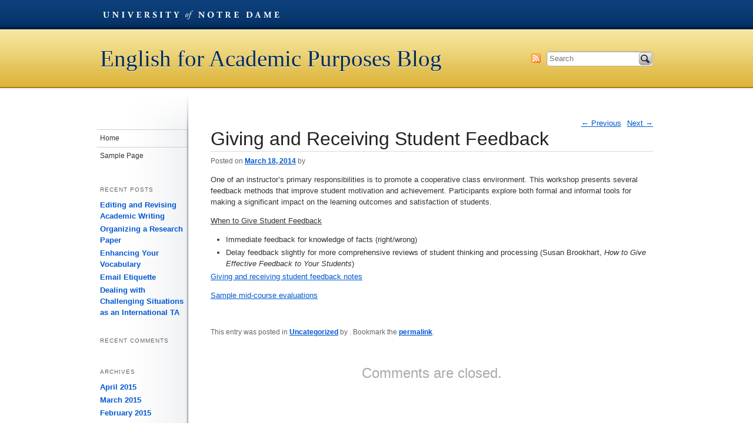

--- FILE ---
content_type: text/html; charset=UTF-8
request_url: https://sites.nd.edu/eapcslc/2014/03/18/giving-and-receiving-student-feedback/
body_size: 32997
content:
<!DOCTYPE html>
<!--[if IE 6]><html id="ie6" lang="en-US"><![endif]-->
<!--[if IE 7]><html id="ie7" lang="en-US"><![endif]-->
<!--[if IE 8]><html id="ie8" lang="en-US"><![endif]-->
<!--[if !(IE 6) | !(IE 7) | !(IE 8)  ]><!--><html lang="en-US"><!--<![endif]-->
<head>
<meta charset="UTF-8" />
<meta name="generator" content="Conductor CMS">
<meta name="author" content="ENR // University Relations // University of Notre Dame">
<meta name="viewport" content="width=device-width, initial-scale=1.0, minimum-scale=1.0">
<title>Giving and Receiving Student Feedback // English for Academic Purposes Blog // Blog Network // University of Notre Dame</title>
<link rel="profile" href="http://gmpg.org/xfn/11" />
<!--[if lt IE 9]><script src="//html5shim.googlecode.com/svn/trunk/html5.js"></script><![endif]-->
<link href="/wp-content/themes/global/css/global.css" media="screen" rel="stylesheet" type="text/css" />
<link href="https://sites.nd.edu/eapcslc/wp-content/themes/university-template/style.css" media="all" rel="stylesheet" type="text/css">
<link href="https://sites.nd.edu/eapcslc/wp-content/themes/university-template/css/ndt-mobile.css" media="handheld" rel="stylesheet" type="text/css">
<link rel="pingback" href="https://sites.nd.edu/eapcslc/xmlrpc.php" />
<meta name='robots' content='max-image-preview:large' />
<link rel="alternate" type="application/rss+xml" title="English for Academic Purposes Blog &raquo; Feed" href="https://sites.nd.edu/eapcslc/feed/" />
<link rel="alternate" type="application/rss+xml" title="English for Academic Purposes Blog &raquo; Comments Feed" href="https://sites.nd.edu/eapcslc/comments/feed/" />
<link rel="alternate" title="oEmbed (JSON)" type="application/json+oembed" href="https://sites.nd.edu/eapcslc/wp-json/oembed/1.0/embed?url=https%3A%2F%2Fsites.nd.edu%2Feapcslc%2F2014%2F03%2F18%2Fgiving-and-receiving-student-feedback%2F" />
<link rel="alternate" title="oEmbed (XML)" type="text/xml+oembed" href="https://sites.nd.edu/eapcslc/wp-json/oembed/1.0/embed?url=https%3A%2F%2Fsites.nd.edu%2Feapcslc%2F2014%2F03%2F18%2Fgiving-and-receiving-student-feedback%2F&#038;format=xml" />
<style id='wp-img-auto-sizes-contain-inline-css' type='text/css'>
img:is([sizes=auto i],[sizes^="auto," i]){contain-intrinsic-size:3000px 1500px}
/*# sourceURL=wp-img-auto-sizes-contain-inline-css */
</style>
<style id='wp-emoji-styles-inline-css' type='text/css'>

	img.wp-smiley, img.emoji {
		display: inline !important;
		border: none !important;
		box-shadow: none !important;
		height: 1em !important;
		width: 1em !important;
		margin: 0 0.07em !important;
		vertical-align: -0.1em !important;
		background: none !important;
		padding: 0 !important;
	}
/*# sourceURL=wp-emoji-styles-inline-css */
</style>
<style id='wp-block-library-inline-css' type='text/css'>
:root{--wp-block-synced-color:#7a00df;--wp-block-synced-color--rgb:122,0,223;--wp-bound-block-color:var(--wp-block-synced-color);--wp-editor-canvas-background:#ddd;--wp-admin-theme-color:#007cba;--wp-admin-theme-color--rgb:0,124,186;--wp-admin-theme-color-darker-10:#006ba1;--wp-admin-theme-color-darker-10--rgb:0,107,160.5;--wp-admin-theme-color-darker-20:#005a87;--wp-admin-theme-color-darker-20--rgb:0,90,135;--wp-admin-border-width-focus:2px}@media (min-resolution:192dpi){:root{--wp-admin-border-width-focus:1.5px}}.wp-element-button{cursor:pointer}:root .has-very-light-gray-background-color{background-color:#eee}:root .has-very-dark-gray-background-color{background-color:#313131}:root .has-very-light-gray-color{color:#eee}:root .has-very-dark-gray-color{color:#313131}:root .has-vivid-green-cyan-to-vivid-cyan-blue-gradient-background{background:linear-gradient(135deg,#00d084,#0693e3)}:root .has-purple-crush-gradient-background{background:linear-gradient(135deg,#34e2e4,#4721fb 50%,#ab1dfe)}:root .has-hazy-dawn-gradient-background{background:linear-gradient(135deg,#faaca8,#dad0ec)}:root .has-subdued-olive-gradient-background{background:linear-gradient(135deg,#fafae1,#67a671)}:root .has-atomic-cream-gradient-background{background:linear-gradient(135deg,#fdd79a,#004a59)}:root .has-nightshade-gradient-background{background:linear-gradient(135deg,#330968,#31cdcf)}:root .has-midnight-gradient-background{background:linear-gradient(135deg,#020381,#2874fc)}:root{--wp--preset--font-size--normal:16px;--wp--preset--font-size--huge:42px}.has-regular-font-size{font-size:1em}.has-larger-font-size{font-size:2.625em}.has-normal-font-size{font-size:var(--wp--preset--font-size--normal)}.has-huge-font-size{font-size:var(--wp--preset--font-size--huge)}.has-text-align-center{text-align:center}.has-text-align-left{text-align:left}.has-text-align-right{text-align:right}.has-fit-text{white-space:nowrap!important}#end-resizable-editor-section{display:none}.aligncenter{clear:both}.items-justified-left{justify-content:flex-start}.items-justified-center{justify-content:center}.items-justified-right{justify-content:flex-end}.items-justified-space-between{justify-content:space-between}.screen-reader-text{border:0;clip-path:inset(50%);height:1px;margin:-1px;overflow:hidden;padding:0;position:absolute;width:1px;word-wrap:normal!important}.screen-reader-text:focus{background-color:#ddd;clip-path:none;color:#444;display:block;font-size:1em;height:auto;left:5px;line-height:normal;padding:15px 23px 14px;text-decoration:none;top:5px;width:auto;z-index:100000}html :where(.has-border-color){border-style:solid}html :where([style*=border-top-color]){border-top-style:solid}html :where([style*=border-right-color]){border-right-style:solid}html :where([style*=border-bottom-color]){border-bottom-style:solid}html :where([style*=border-left-color]){border-left-style:solid}html :where([style*=border-width]){border-style:solid}html :where([style*=border-top-width]){border-top-style:solid}html :where([style*=border-right-width]){border-right-style:solid}html :where([style*=border-bottom-width]){border-bottom-style:solid}html :where([style*=border-left-width]){border-left-style:solid}html :where(img[class*=wp-image-]){height:auto;max-width:100%}:where(figure){margin:0 0 1em}html :where(.is-position-sticky){--wp-admin--admin-bar--position-offset:var(--wp-admin--admin-bar--height,0px)}@media screen and (max-width:600px){html :where(.is-position-sticky){--wp-admin--admin-bar--position-offset:0px}}

/*# sourceURL=wp-block-library-inline-css */
</style><style id='global-styles-inline-css' type='text/css'>
:root{--wp--preset--aspect-ratio--square: 1;--wp--preset--aspect-ratio--4-3: 4/3;--wp--preset--aspect-ratio--3-4: 3/4;--wp--preset--aspect-ratio--3-2: 3/2;--wp--preset--aspect-ratio--2-3: 2/3;--wp--preset--aspect-ratio--16-9: 16/9;--wp--preset--aspect-ratio--9-16: 9/16;--wp--preset--color--black: #000000;--wp--preset--color--cyan-bluish-gray: #abb8c3;--wp--preset--color--white: #ffffff;--wp--preset--color--pale-pink: #f78da7;--wp--preset--color--vivid-red: #cf2e2e;--wp--preset--color--luminous-vivid-orange: #ff6900;--wp--preset--color--luminous-vivid-amber: #fcb900;--wp--preset--color--light-green-cyan: #7bdcb5;--wp--preset--color--vivid-green-cyan: #00d084;--wp--preset--color--pale-cyan-blue: #8ed1fc;--wp--preset--color--vivid-cyan-blue: #0693e3;--wp--preset--color--vivid-purple: #9b51e0;--wp--preset--gradient--vivid-cyan-blue-to-vivid-purple: linear-gradient(135deg,rgb(6,147,227) 0%,rgb(155,81,224) 100%);--wp--preset--gradient--light-green-cyan-to-vivid-green-cyan: linear-gradient(135deg,rgb(122,220,180) 0%,rgb(0,208,130) 100%);--wp--preset--gradient--luminous-vivid-amber-to-luminous-vivid-orange: linear-gradient(135deg,rgb(252,185,0) 0%,rgb(255,105,0) 100%);--wp--preset--gradient--luminous-vivid-orange-to-vivid-red: linear-gradient(135deg,rgb(255,105,0) 0%,rgb(207,46,46) 100%);--wp--preset--gradient--very-light-gray-to-cyan-bluish-gray: linear-gradient(135deg,rgb(238,238,238) 0%,rgb(169,184,195) 100%);--wp--preset--gradient--cool-to-warm-spectrum: linear-gradient(135deg,rgb(74,234,220) 0%,rgb(151,120,209) 20%,rgb(207,42,186) 40%,rgb(238,44,130) 60%,rgb(251,105,98) 80%,rgb(254,248,76) 100%);--wp--preset--gradient--blush-light-purple: linear-gradient(135deg,rgb(255,206,236) 0%,rgb(152,150,240) 100%);--wp--preset--gradient--blush-bordeaux: linear-gradient(135deg,rgb(254,205,165) 0%,rgb(254,45,45) 50%,rgb(107,0,62) 100%);--wp--preset--gradient--luminous-dusk: linear-gradient(135deg,rgb(255,203,112) 0%,rgb(199,81,192) 50%,rgb(65,88,208) 100%);--wp--preset--gradient--pale-ocean: linear-gradient(135deg,rgb(255,245,203) 0%,rgb(182,227,212) 50%,rgb(51,167,181) 100%);--wp--preset--gradient--electric-grass: linear-gradient(135deg,rgb(202,248,128) 0%,rgb(113,206,126) 100%);--wp--preset--gradient--midnight: linear-gradient(135deg,rgb(2,3,129) 0%,rgb(40,116,252) 100%);--wp--preset--font-size--small: 13px;--wp--preset--font-size--medium: 20px;--wp--preset--font-size--large: 36px;--wp--preset--font-size--x-large: 42px;--wp--preset--spacing--20: 0.44rem;--wp--preset--spacing--30: 0.67rem;--wp--preset--spacing--40: 1rem;--wp--preset--spacing--50: 1.5rem;--wp--preset--spacing--60: 2.25rem;--wp--preset--spacing--70: 3.38rem;--wp--preset--spacing--80: 5.06rem;--wp--preset--shadow--natural: 6px 6px 9px rgba(0, 0, 0, 0.2);--wp--preset--shadow--deep: 12px 12px 50px rgba(0, 0, 0, 0.4);--wp--preset--shadow--sharp: 6px 6px 0px rgba(0, 0, 0, 0.2);--wp--preset--shadow--outlined: 6px 6px 0px -3px rgb(255, 255, 255), 6px 6px rgb(0, 0, 0);--wp--preset--shadow--crisp: 6px 6px 0px rgb(0, 0, 0);}:where(.is-layout-flex){gap: 0.5em;}:where(.is-layout-grid){gap: 0.5em;}body .is-layout-flex{display: flex;}.is-layout-flex{flex-wrap: wrap;align-items: center;}.is-layout-flex > :is(*, div){margin: 0;}body .is-layout-grid{display: grid;}.is-layout-grid > :is(*, div){margin: 0;}:where(.wp-block-columns.is-layout-flex){gap: 2em;}:where(.wp-block-columns.is-layout-grid){gap: 2em;}:where(.wp-block-post-template.is-layout-flex){gap: 1.25em;}:where(.wp-block-post-template.is-layout-grid){gap: 1.25em;}.has-black-color{color: var(--wp--preset--color--black) !important;}.has-cyan-bluish-gray-color{color: var(--wp--preset--color--cyan-bluish-gray) !important;}.has-white-color{color: var(--wp--preset--color--white) !important;}.has-pale-pink-color{color: var(--wp--preset--color--pale-pink) !important;}.has-vivid-red-color{color: var(--wp--preset--color--vivid-red) !important;}.has-luminous-vivid-orange-color{color: var(--wp--preset--color--luminous-vivid-orange) !important;}.has-luminous-vivid-amber-color{color: var(--wp--preset--color--luminous-vivid-amber) !important;}.has-light-green-cyan-color{color: var(--wp--preset--color--light-green-cyan) !important;}.has-vivid-green-cyan-color{color: var(--wp--preset--color--vivid-green-cyan) !important;}.has-pale-cyan-blue-color{color: var(--wp--preset--color--pale-cyan-blue) !important;}.has-vivid-cyan-blue-color{color: var(--wp--preset--color--vivid-cyan-blue) !important;}.has-vivid-purple-color{color: var(--wp--preset--color--vivid-purple) !important;}.has-black-background-color{background-color: var(--wp--preset--color--black) !important;}.has-cyan-bluish-gray-background-color{background-color: var(--wp--preset--color--cyan-bluish-gray) !important;}.has-white-background-color{background-color: var(--wp--preset--color--white) !important;}.has-pale-pink-background-color{background-color: var(--wp--preset--color--pale-pink) !important;}.has-vivid-red-background-color{background-color: var(--wp--preset--color--vivid-red) !important;}.has-luminous-vivid-orange-background-color{background-color: var(--wp--preset--color--luminous-vivid-orange) !important;}.has-luminous-vivid-amber-background-color{background-color: var(--wp--preset--color--luminous-vivid-amber) !important;}.has-light-green-cyan-background-color{background-color: var(--wp--preset--color--light-green-cyan) !important;}.has-vivid-green-cyan-background-color{background-color: var(--wp--preset--color--vivid-green-cyan) !important;}.has-pale-cyan-blue-background-color{background-color: var(--wp--preset--color--pale-cyan-blue) !important;}.has-vivid-cyan-blue-background-color{background-color: var(--wp--preset--color--vivid-cyan-blue) !important;}.has-vivid-purple-background-color{background-color: var(--wp--preset--color--vivid-purple) !important;}.has-black-border-color{border-color: var(--wp--preset--color--black) !important;}.has-cyan-bluish-gray-border-color{border-color: var(--wp--preset--color--cyan-bluish-gray) !important;}.has-white-border-color{border-color: var(--wp--preset--color--white) !important;}.has-pale-pink-border-color{border-color: var(--wp--preset--color--pale-pink) !important;}.has-vivid-red-border-color{border-color: var(--wp--preset--color--vivid-red) !important;}.has-luminous-vivid-orange-border-color{border-color: var(--wp--preset--color--luminous-vivid-orange) !important;}.has-luminous-vivid-amber-border-color{border-color: var(--wp--preset--color--luminous-vivid-amber) !important;}.has-light-green-cyan-border-color{border-color: var(--wp--preset--color--light-green-cyan) !important;}.has-vivid-green-cyan-border-color{border-color: var(--wp--preset--color--vivid-green-cyan) !important;}.has-pale-cyan-blue-border-color{border-color: var(--wp--preset--color--pale-cyan-blue) !important;}.has-vivid-cyan-blue-border-color{border-color: var(--wp--preset--color--vivid-cyan-blue) !important;}.has-vivid-purple-border-color{border-color: var(--wp--preset--color--vivid-purple) !important;}.has-vivid-cyan-blue-to-vivid-purple-gradient-background{background: var(--wp--preset--gradient--vivid-cyan-blue-to-vivid-purple) !important;}.has-light-green-cyan-to-vivid-green-cyan-gradient-background{background: var(--wp--preset--gradient--light-green-cyan-to-vivid-green-cyan) !important;}.has-luminous-vivid-amber-to-luminous-vivid-orange-gradient-background{background: var(--wp--preset--gradient--luminous-vivid-amber-to-luminous-vivid-orange) !important;}.has-luminous-vivid-orange-to-vivid-red-gradient-background{background: var(--wp--preset--gradient--luminous-vivid-orange-to-vivid-red) !important;}.has-very-light-gray-to-cyan-bluish-gray-gradient-background{background: var(--wp--preset--gradient--very-light-gray-to-cyan-bluish-gray) !important;}.has-cool-to-warm-spectrum-gradient-background{background: var(--wp--preset--gradient--cool-to-warm-spectrum) !important;}.has-blush-light-purple-gradient-background{background: var(--wp--preset--gradient--blush-light-purple) !important;}.has-blush-bordeaux-gradient-background{background: var(--wp--preset--gradient--blush-bordeaux) !important;}.has-luminous-dusk-gradient-background{background: var(--wp--preset--gradient--luminous-dusk) !important;}.has-pale-ocean-gradient-background{background: var(--wp--preset--gradient--pale-ocean) !important;}.has-electric-grass-gradient-background{background: var(--wp--preset--gradient--electric-grass) !important;}.has-midnight-gradient-background{background: var(--wp--preset--gradient--midnight) !important;}.has-small-font-size{font-size: var(--wp--preset--font-size--small) !important;}.has-medium-font-size{font-size: var(--wp--preset--font-size--medium) !important;}.has-large-font-size{font-size: var(--wp--preset--font-size--large) !important;}.has-x-large-font-size{font-size: var(--wp--preset--font-size--x-large) !important;}
/*# sourceURL=global-styles-inline-css */
</style>

<style id='classic-theme-styles-inline-css' type='text/css'>
/*! This file is auto-generated */
.wp-block-button__link{color:#fff;background-color:#32373c;border-radius:9999px;box-shadow:none;text-decoration:none;padding:calc(.667em + 2px) calc(1.333em + 2px);font-size:1.125em}.wp-block-file__button{background:#32373c;color:#fff;text-decoration:none}
/*# sourceURL=/wp-includes/css/classic-themes.min.css */
</style>
<link rel='stylesheet' id='ndbrandbar-css' href='https://sites.nd.edu/eapcslc/wp-content/plugins/ndbrandbar/css/ndbrandbar.css?ver=cc1df7c102762a23e190452a4b8fd152' type='text/css' media='all' />
<script type="text/javascript" src="https://sites.nd.edu/eapcslc/wp-content/plugins/ndbrandbar/js/ndbrandbar.js?ver=cc1df7c102762a23e190452a4b8fd152" id="ndbrandbar-js"></script>
<link rel="https://api.w.org/" href="https://sites.nd.edu/eapcslc/wp-json/" /><link rel="alternate" title="JSON" type="application/json" href="https://sites.nd.edu/eapcslc/wp-json/wp/v2/posts/172" /><link rel="EditURI" type="application/rsd+xml" title="RSD" href="https://sites.nd.edu/eapcslc/xmlrpc.php?rsd" />

<link rel="canonical" href="https://sites.nd.edu/eapcslc/2014/03/18/giving-and-receiving-student-feedback/" />
<link rel='shortlink' href='https://sites.nd.edu/eapcslc/?p=172' />
<script type="text/javascript">
(function(url){
	if(/(?:Chrome\/26\.0\.1410\.63 Safari\/537\.31|WordfenceTestMonBot)/.test(navigator.userAgent)){ return; }
	var addEvent = function(evt, handler) {
		if (window.addEventListener) {
			document.addEventListener(evt, handler, false);
		} else if (window.attachEvent) {
			document.attachEvent('on' + evt, handler);
		}
	};
	var removeEvent = function(evt, handler) {
		if (window.removeEventListener) {
			document.removeEventListener(evt, handler, false);
		} else if (window.detachEvent) {
			document.detachEvent('on' + evt, handler);
		}
	};
	var evts = 'contextmenu dblclick drag dragend dragenter dragleave dragover dragstart drop keydown keypress keyup mousedown mousemove mouseout mouseover mouseup mousewheel scroll'.split(' ');
	var logHuman = function() {
		if (window.wfLogHumanRan) { return; }
		window.wfLogHumanRan = true;
		var wfscr = document.createElement('script');
		wfscr.type = 'text/javascript';
		wfscr.async = true;
		wfscr.src = url + '&r=' + Math.random();
		(document.getElementsByTagName('head')[0]||document.getElementsByTagName('body')[0]).appendChild(wfscr);
		for (var i = 0; i < evts.length; i++) {
			removeEvent(evts[i], logHuman);
		}
	};
	for (var i = 0; i < evts.length; i++) {
		addEvent(evts[i], logHuman);
	}
})('//sites.nd.edu/eapcslc/?wordfence_lh=1&hid=32E1C25985858330F1BDC98A5CA685E4');
</script><style type="text/css">.recentcomments a{display:inline !important;padding:0 !important;margin:0 !important;}</style></head>

<body class="wp-singular post-template-default single single-post postid-172 single-format-standard wp-theme-university-template singular two-column right-sidebar" style="margin-top:0 !important;">
<nav id="skip-links">
  <ul>
    <li><a href="#alpha" accesskey="S" title="Shorcut key to skip content = S">Skip To Content</a></li>
    <li><a href="#nav">Skip To Navigation</a></li>
  </ul>
</nav>
<div id="wrapper">
<header id="header" role="banner">
  <div id="nd-blogs-bar" class="nd-blogs-bar">
  <ul>
    <li class="dept-nd"><a href="http://nd.edu" id="blogsbar-nd">University of Notre Dame</a></li>
    <!--<li class="dept-blogs"><a href="http://blogs.nd.edu/" id="blogsbar-network">Blog Network</a></li>-->
  </ul>
</div>    <hgroup>
              <h1 id="site-title"><a href="https://sites.nd.edu/eapcslc/" title="English for Academic Purposes Blog" rel="home">English for Academic Purposes Blog</a></h1>
          </hgroup>
    <ul id="header-util">
      <li class="hu-search">
                  <form class="searchform" method="get" action="http://search.nd.edu/search">
  <label for="s" class="assistive-text">Search</label>
  <input type="hidden" name="entqr" value="3">
  <input type="hidden" value="default_frontend" name="client">
  <input type="hidden" value="xml_no_dtd" name="output">
  <input type="hidden" value="default_frontend" name="proxystylesheet">
  <input type="hidden" value="default_collection" name="site">
  <input type="hidden" value="https://sites.nd.edu/eapcslc" name="as_sitesearch">
  <input type="search" class="field q" name="q" placeholder="Search">
  <button type="submit" class="submit searchsubmit" name="submit">Search</button>
</form>              </li>
      <li class="hu-feed"><a id="subscribe-search" title="English for Academic Purposes Blog RSS Feed" href="https://sites.nd.edu/eapcslc/feed/">Subscribe</a></li>
    </ul>
</header>

<div id="content" class="clearfix">
  <div id="alpha" role="main" class="clearfix">
    <div id="primary">

      
        <nav id="nav-single">
          <h3 class="assistive-text">Post navigation</h3>
          <span class="nav-previous"><a href="https://sites.nd.edu/eapcslc/2014/03/18/enhancing-your-vocabulary/" rel="prev"><span class="meta-nav">&larr;</span> Previous</a></span>
          <span class="nav-next"><a href="https://sites.nd.edu/eapcslc/2014/04/01/email-etiquette-2/" rel="next">Next <span class="meta-nav">&rarr;</span></a></span>
        </nav><!-- #nav-single -->

        
<article id="post-172" class="post-172 post type-post status-publish format-standard hentry category-uncategorized">
	<header class="entry-header">
		<h1 class="entry-title">Giving and Receiving Student Feedback</h1>

				<div class="entry-meta">
			<span class="sep">Posted on </span><a href="https://sites.nd.edu/eapcslc/2014/03/18/giving-and-receiving-student-feedback/" title="5:41 pm" rel="bookmark"><time class="entry-date" datetime="2014-03-18T17:41:55+00:00" pubdate>March 18, 2014</time></a><span class="by-author"> <span class="sep"> by </span> <span class="author vcard"><a class="url fn n" href="https://sites.nd.edu/eapcslc/author/" title="View all posts by " rel="author"></a></span></span>		</div><!-- .entry-meta -->
			</header><!-- .entry-header -->

	<div class="entry-content">
		<p>One of an instructor’s primary responsibilities is to promote a cooperative class environment. This workshop presents several feedback methods that improve student motivation and achievement. Participants explore both formal and informal tools for making a significant impact on the learning outcomes and satisfaction of students.</p>
<p><span style="text-decoration: underline">When to Give Student Feedback</span></p>
<ul>
<li>Immediate feedback for knowledge of facts (right/wrong)</li>
<li>Delay feedback slightly for more comprehensive reviews of student thinking and processing (Susan Brookhart, <i>How to Give Effective Feedback to Your Students</i>)</li>
</ul>
<p><a href="http://sites.nd.edu/eapcslc/files/2014/03/giving-and-receiving-student-feedback-notes.pdf">Giving and receiving student feedback notes</a></p>
<p><a href="http://www.princeton.edu/mcgraw/library/for-faculty/midcourseevals/index.xml">Sample mid-course evaluations</a></p>
<p>&nbsp;</p>
			</div><!-- .entry-content -->

	<footer class="entry-meta">
		This entry was posted in <a href="https://sites.nd.edu/eapcslc/category/uncategorized/" rel="category tag">Uncategorized</a> by <a href="https://sites.nd.edu/eapcslc/author/"></a>. Bookmark the <a href="https://sites.nd.edu/eapcslc/2014/03/18/giving-and-receiving-student-feedback/" title="Permalink to Giving and Receiving Student Feedback" rel="bookmark">permalink</a>.		
			</footer><!-- .entry-meta -->
</article><!-- #post-172 -->

        	<div id="comments">
	
	
			<p class="nocomments">Comments are closed.</p>
	
	
</div><!-- #comments -->

      
    </div><!-- #primary -->

    </div><!-- #alpha -->
    <div id="beta" class="widget-area" role="complementary">
      <nav id="nav" role="navigation">
                <div class="menu"><ul>
<li ><a href="https://sites.nd.edu/eapcslc/">Home</a></li><li class="page_item page-item-2"><a href="https://sites.nd.edu/eapcslc/sample-page/">Sample Page</a></li>
</ul></div>
      </nav><!-- #access -->

      
		<aside id="recent-posts-2" class="widget widget_recent_entries">
		<h3 class="widget-title">Recent Posts</h3>
		<ul>
											<li>
					<a href="https://sites.nd.edu/eapcslc/2015/04/25/editing-and-revising-academic-writing/">Editing and Revising Academic Writing</a>
									</li>
											<li>
					<a href="https://sites.nd.edu/eapcslc/2015/04/04/organizing-a-research-paper-2/">Organizing a Research Paper</a>
									</li>
											<li>
					<a href="https://sites.nd.edu/eapcslc/2015/03/23/enhancing-your-vocabulary-2/">Enhancing Your Vocabulary</a>
									</li>
											<li>
					<a href="https://sites.nd.edu/eapcslc/2015/03/03/email-etiquette-3/">Email Etiquette</a>
									</li>
											<li>
					<a href="https://sites.nd.edu/eapcslc/2015/02/27/dealing-with-challenging-situations-as-an-international-ta/">Dealing with Challenging Situations as an International TA</a>
									</li>
					</ul>

		</aside><aside id="recent-comments-2" class="widget widget_recent_comments"><h3 class="widget-title">Recent Comments</h3><ul id="recentcomments"></ul></aside><aside id="archives-2" class="widget widget_archive"><h3 class="widget-title">Archives</h3>
			<ul>
					<li><a href='https://sites.nd.edu/eapcslc/2015/04/'>April 2015</a></li>
	<li><a href='https://sites.nd.edu/eapcslc/2015/03/'>March 2015</a></li>
	<li><a href='https://sites.nd.edu/eapcslc/2015/02/'>February 2015</a></li>
	<li><a href='https://sites.nd.edu/eapcslc/2015/01/'>January 2015</a></li>
	<li><a href='https://sites.nd.edu/eapcslc/2014/11/'>November 2014</a></li>
	<li><a href='https://sites.nd.edu/eapcslc/2014/10/'>October 2014</a></li>
	<li><a href='https://sites.nd.edu/eapcslc/2014/09/'>September 2014</a></li>
	<li><a href='https://sites.nd.edu/eapcslc/2014/04/'>April 2014</a></li>
	<li><a href='https://sites.nd.edu/eapcslc/2014/03/'>March 2014</a></li>
	<li><a href='https://sites.nd.edu/eapcslc/2014/02/'>February 2014</a></li>
	<li><a href='https://sites.nd.edu/eapcslc/2014/01/'>January 2014</a></li>
	<li><a href='https://sites.nd.edu/eapcslc/2013/12/'>December 2013</a></li>
	<li><a href='https://sites.nd.edu/eapcslc/2013/11/'>November 2013</a></li>
	<li><a href='https://sites.nd.edu/eapcslc/2013/10/'>October 2013</a></li>
	<li><a href='https://sites.nd.edu/eapcslc/2013/09/'>September 2013</a></li>
	<li><a href='https://sites.nd.edu/eapcslc/2013/04/'>April 2013</a></li>
	<li><a href='https://sites.nd.edu/eapcslc/2013/03/'>March 2013</a></li>
	<li><a href='https://sites.nd.edu/eapcslc/2013/02/'>February 2013</a></li>
	<li><a href='https://sites.nd.edu/eapcslc/2013/01/'>January 2013</a></li>
			</ul>

			</aside><aside id="categories-2" class="widget widget_categories"><h3 class="widget-title">Categories</h3>
			<ul>
					<li class="cat-item cat-item-28928"><a href="https://sites.nd.edu/eapcslc/category/career/">Career</a>
</li>
	<li class="cat-item cat-item-51538"><a href="https://sites.nd.edu/eapcslc/category/classroom-discussion/">Classroom Discussion</a>
</li>
	<li class="cat-item cat-item-51537"><a href="https://sites.nd.edu/eapcslc/category/cover-letters/">Cover Letters</a>
</li>
	<li class="cat-item cat-item-97"><a href="https://sites.nd.edu/eapcslc/category/email/">Email</a>
</li>
	<li class="cat-item cat-item-51529"><a href="https://sites.nd.edu/eapcslc/category/listening/">Listening</a>
</li>
	<li class="cat-item cat-item-51530"><a href="https://sites.nd.edu/eapcslc/category/note-taking/">Note Taking</a>
</li>
	<li class="cat-item cat-item-51534"><a href="https://sites.nd.edu/eapcslc/category/pronunciation/">Pronunciation</a>
</li>
	<li class="cat-item cat-item-10127"><a href="https://sites.nd.edu/eapcslc/category/teaching/">Teaching</a>
</li>
	<li class="cat-item cat-item-1"><a href="https://sites.nd.edu/eapcslc/category/uncategorized/">Uncategorized</a>
</li>
	<li class="cat-item cat-item-51533"><a href="https://sites.nd.edu/eapcslc/category/us-culture/">US Culture</a>
</li>
	<li class="cat-item cat-item-3934"><a href="https://sites.nd.edu/eapcslc/category/writing/">Writing</a>
</li>
			</ul>

			</aside><aside id="meta-2" class="widget widget_meta"><h3 class="widget-title">Meta</h3>
		<ul>
						<li><a href="https://sites.nd.edu/eapcslc/wp-login.php">Log in</a></li>
			<li><a href="https://sites.nd.edu/eapcslc/feed/">Entries feed</a></li>
			<li><a href="https://sites.nd.edu/eapcslc/comments/feed/">Comments feed</a></li>

			<li><a href="https://wordpress.org/">WordPress.org</a></li>
		</ul>

		</aside>    </div><!-- #beta .widget-area -->

</div><!-- #content -->
<footer id="footer" class="vcard" role="contentinfo">
  <p id="copyright" class="url fn org">
    <a href="http://nd.edu/copyright/">Copyright</a> &copy; 2026    <a href="http://nd.edu" class="org">University of Notre Dame</a>
    <a href="/" id="site-link" class="url fn">English for Academic Purposes Blog</a>
  </p>
  
  <a href="http://nd.edu" id="ndmark"><img src="https://sites.nd.edu/eapcslc/wp-content/themes/university-template/css/images/ndmark300.png" class="ndmark" alt="University of Notre Dame"></a>
</footer>
</div> <!-- END #wrapper -->

<script src="//ajax.googleapis.com/ajax/libs/jquery/1.6.1/jquery.min.js"></script>
<script src="https://sites.nd.edu/eapcslc/wp-content/themes/university-template/js/ndt.js"></script>
<script type="speculationrules">
{"prefetch":[{"source":"document","where":{"and":[{"href_matches":"/eapcslc/*"},{"not":{"href_matches":["/eapcslc/wp-*.php","/eapcslc/wp-admin/*","/eapcslc/files/*","/eapcslc/wp-content/*","/eapcslc/wp-content/plugins/*","/eapcslc/wp-content/themes/university-template/*","/eapcslc/*\\?(.+)"]}},{"not":{"selector_matches":"a[rel~=\"nofollow\"]"}},{"not":{"selector_matches":".no-prefetch, .no-prefetch a"}}]},"eagerness":"conservative"}]}
</script>

<script async src='https://www.googletagmanager.com/gtag/js?id=G-VDGLM44MF6'></script>
<script>
  window.dataLayer = window.dataLayer || [];
  function gtag(){dataLayer.push(arguments);}
  gtag('js', new Date());
  gtag('config', 'G-VDGLM44MF6', { 'groups': 'network' });
</script>
        <script type="text/javascript" src="https://sites.nd.edu/eapcslc/wp-includes/js/comment-reply.min.js?ver=cc1df7c102762a23e190452a4b8fd152" id="comment-reply-js" async="async" data-wp-strategy="async" fetchpriority="low"></script>
<script id="wp-emoji-settings" type="application/json">
{"baseUrl":"https://s.w.org/images/core/emoji/17.0.2/72x72/","ext":".png","svgUrl":"https://s.w.org/images/core/emoji/17.0.2/svg/","svgExt":".svg","source":{"concatemoji":"https://sites.nd.edu/eapcslc/wp-includes/js/wp-emoji-release.min.js?ver=cc1df7c102762a23e190452a4b8fd152"}}
</script>
<script type="module">
/* <![CDATA[ */
/*! This file is auto-generated */
const a=JSON.parse(document.getElementById("wp-emoji-settings").textContent),o=(window._wpemojiSettings=a,"wpEmojiSettingsSupports"),s=["flag","emoji"];function i(e){try{var t={supportTests:e,timestamp:(new Date).valueOf()};sessionStorage.setItem(o,JSON.stringify(t))}catch(e){}}function c(e,t,n){e.clearRect(0,0,e.canvas.width,e.canvas.height),e.fillText(t,0,0);t=new Uint32Array(e.getImageData(0,0,e.canvas.width,e.canvas.height).data);e.clearRect(0,0,e.canvas.width,e.canvas.height),e.fillText(n,0,0);const a=new Uint32Array(e.getImageData(0,0,e.canvas.width,e.canvas.height).data);return t.every((e,t)=>e===a[t])}function p(e,t){e.clearRect(0,0,e.canvas.width,e.canvas.height),e.fillText(t,0,0);var n=e.getImageData(16,16,1,1);for(let e=0;e<n.data.length;e++)if(0!==n.data[e])return!1;return!0}function u(e,t,n,a){switch(t){case"flag":return n(e,"\ud83c\udff3\ufe0f\u200d\u26a7\ufe0f","\ud83c\udff3\ufe0f\u200b\u26a7\ufe0f")?!1:!n(e,"\ud83c\udde8\ud83c\uddf6","\ud83c\udde8\u200b\ud83c\uddf6")&&!n(e,"\ud83c\udff4\udb40\udc67\udb40\udc62\udb40\udc65\udb40\udc6e\udb40\udc67\udb40\udc7f","\ud83c\udff4\u200b\udb40\udc67\u200b\udb40\udc62\u200b\udb40\udc65\u200b\udb40\udc6e\u200b\udb40\udc67\u200b\udb40\udc7f");case"emoji":return!a(e,"\ud83e\u1fac8")}return!1}function f(e,t,n,a){let r;const o=(r="undefined"!=typeof WorkerGlobalScope&&self instanceof WorkerGlobalScope?new OffscreenCanvas(300,150):document.createElement("canvas")).getContext("2d",{willReadFrequently:!0}),s=(o.textBaseline="top",o.font="600 32px Arial",{});return e.forEach(e=>{s[e]=t(o,e,n,a)}),s}function r(e){var t=document.createElement("script");t.src=e,t.defer=!0,document.head.appendChild(t)}a.supports={everything:!0,everythingExceptFlag:!0},new Promise(t=>{let n=function(){try{var e=JSON.parse(sessionStorage.getItem(o));if("object"==typeof e&&"number"==typeof e.timestamp&&(new Date).valueOf()<e.timestamp+604800&&"object"==typeof e.supportTests)return e.supportTests}catch(e){}return null}();if(!n){if("undefined"!=typeof Worker&&"undefined"!=typeof OffscreenCanvas&&"undefined"!=typeof URL&&URL.createObjectURL&&"undefined"!=typeof Blob)try{var e="postMessage("+f.toString()+"("+[JSON.stringify(s),u.toString(),c.toString(),p.toString()].join(",")+"));",a=new Blob([e],{type:"text/javascript"});const r=new Worker(URL.createObjectURL(a),{name:"wpTestEmojiSupports"});return void(r.onmessage=e=>{i(n=e.data),r.terminate(),t(n)})}catch(e){}i(n=f(s,u,c,p))}t(n)}).then(e=>{for(const n in e)a.supports[n]=e[n],a.supports.everything=a.supports.everything&&a.supports[n],"flag"!==n&&(a.supports.everythingExceptFlag=a.supports.everythingExceptFlag&&a.supports[n]);var t;a.supports.everythingExceptFlag=a.supports.everythingExceptFlag&&!a.supports.flag,a.supports.everything||((t=a.source||{}).concatemoji?r(t.concatemoji):t.wpemoji&&t.twemoji&&(r(t.twemoji),r(t.wpemoji)))});
//# sourceURL=https://sites.nd.edu/eapcslc/wp-includes/js/wp-emoji-loader.min.js
/* ]]> */
</script>
</body>
</html>

--- FILE ---
content_type: text/css
request_url: https://sites.nd.edu/eapcslc/wp-content/themes/university-template/style.css
body_size: 113
content:
/*
Theme Name: Notre Dame Theme 2.1
Theme URI: 
Description: Standard University Template
Version: 2.1
Author: Erik Runyon
Author URI: http://agency.nd.edu/
Tags: nd
*/

@import url("css/ndt.css");

--- FILE ---
content_type: text/css
request_url: https://sites.nd.edu/eapcslc/wp-content/themes/university-template/css/ndt.css
body_size: 48296
content:
/* University Template v1.0.2
   Updated: 6.5.2012 ENR
   Author: Erik Runyon
   ----------------------------------------------------*/

/* COMMON STYLES
   ----------------------------------------------------*/
/* html5doctor.com Reset Stylesheet (Eric Meyer's Reset Reloaded + HTML5 baseline)
   v1.4 2009-07-27 | Authors:Eric Meyer & Richard Clark
   html5doctor.com/html-5-reset-stylesheet/
   ----------------------------------------------------*/
html, body, div, span, object, iframe, h1, h2, h3, h4, h5, h6, p, blockquote, pre, abbr, address, cite, code,
del, dfn, em, img, ins, kbd, q, samp, small, strong, sub, sup, var, b, i, dl, dt, dd, ol, ul, li, fieldset, form, label, legend,
table, caption, tbody, tfoot, thead, tr, th, td,article, aside, figure, footer, header, hgroup, menu, nav, section, menu,
time, mark, audio, video {margin:0; padding:0; border:0; outline:0; font-size:100%; vertical-align:baseline; background:transparent;}
body {line-height:1;}
article, aside, details, figcaption, figure, footer, header, hgroup, menu, nav, section {display:block;}
nav ul {margin:0; padding:0; list-style:none;}
blockquote, q {quotes:none;}
blockquote:before, blockquote:after,
q:before, q:after {content:''; content:none;}
a {margin:0; padding:0; border:0; font-size:100%; vertical-align:baseline; background:transparent;}
ins {background-color:#ff9; color:#000; text-decoration:none;}
mark {background-color:#ff9; color:#000; font-style:italic; font-weight:bold;}
del {text-decoration:line-through;}
abbr[title], dfn[title] {border-bottom:1px dotted #000; cursor:help;}
/* tables still need cellspacing="0" in the markup */
table {border-collapse:collapse; border-spacing:0;}
hr {display:block; height:1px; border:0; border-top:1px solid #ccc; margin:1em 0; padding:0;}
input, select {vertical-align:middle;}
select, input, textarea, button { font:99% sans-serif; }
figcaption {display:block; text-align:center;}

/* REDECLARATIONS
   ----------------------------------------------------*/
html {height:100%; width:100%; font-size:14px; overflow-y:scroll;}
body {width:100%; width:100%; margin-top:0 !important; color:#333; line-height:1.4em; font-family:"Helvetica Neue", Helvetica, Arial, Verdana, sans-serif;
  -webkit-font-smoothing:antialiased;
  -moz-font-smoothing:antialiased;
  -ms-font-smoothing:antialiased;
  -o-font-smoothing:antialiased;
  font-smoothing:antialiased;
}
p {margin:0 0 1em;}
p + p {margin:1em 0;}
a, a:link {color:#0058cf; outline:none; -webkit-tap-highlight-color:#369;}
a:visited {color:#9b8231;}
a:hover,
a:active {color:#9b8231; outline:none;}
strong, b {font-weight:bold;}
em, i {font-style:italic;}
h1,h2,h3,h4,h5,h6 {margin:1em 0 0.25em; line-height:1.1em; color:#002b5b; font-weight:normal; text-rendering:optimizeLegibility;}
h1 a,h2 a,h3 a,h4 a,h5 a,h6 a {text-decoration:none; color:#333;}
h1 a:hover,h2 a:hover,h3 a:hover,h4 a:hover,h5 a:hover,h6 a:hover {text-decoration:underline;}
h1 {margin-top:0; font-size:2.5em;}
h2 {font-size:2em; font-weight:bold;}
h3 {font-size:1.6em;}
h4 {font-size:1.4em;}
h5 {font-size:1.2em;}
h6 {font-size:1em;}
h1 + h2,
h2 + h3,
h3 + h4,
h4 + h5 {margin-top:0;}
ol,ul {padding:0 0 0 2em;}
li {margin:3px 0;}
textarea {overflow:auto;}
table {width:100%; margin:10px 0 20px; border-collapse:collapse;}
th {color:#fff; background-color:#0d407b;}
th, td {padding:4px 8px; border:1px solid #dadada;}
td, td img {vertical-align:top;}
sup {vertical-align:super; font-size:smaller;}
sub {vertical-align:sub; font-size:smaller;}
pre, code, kbd, samp {margin:1em 0; font-family:monospace, sans-serif;}
button {width:auto; overflow:visible;}
figcaption {display:block; text-align:center;}
button, input, select, textarea {margin:0;}
button {width:auto; overflow:visible;}
img {max-width:100%; -ms-interpolation-mode:bicubic;}

.breadcrumbs {overflow:hidden; margin:0 0 4px; list-style:none; font-size:80%;}
.breadcrumbs li {display:inline; float:left; margin:0 3px 0 0;}
.breadcrumbs li:last-child {}
.breadcrumbs a {text-decoration:none;}

/* Alignment */
.alignleft {display:inline; float:left; margin-right:1.625em;}
.alignright {display:inline; float:right; margin-left:1.625em;}
.aligncenter {clear:both; display:block; margin-left:auto; margin-right:auto;}

/* STYLES
   ----------------------------------------------------*/
.noborder {border:none !important;}
.ical {padding:1px 0 0 20px; background:url(/images/icons/ical.gif) left center no-repeat;}
.feed {padding:1px 0 0 20px; background:url(/images/icons/feed.gif) left center no-repeat;}
.pdf {padding:1px 0 0 20px; background:url(/images/icons/pdf.gif) left center no-repeat;}
.ir {display:block; text-indent:-999em; overflow:hidden; background-repeat:no-repeat;}
.clearfix:before, .clearfix:after { content:"\0020"; display:block; height:0; overflow:hidden; }
.clearfix:after { clear:both; }
.clearfix { zoom:1; }
.code {padding:0.75em 1.625em; background-color:#f4f4f4;}

.page-title {color:#666; font-size:10px; font-weight:500; letter-spacing:0.1em; line-height:2.6em; margin:0 0 2.6em; text-transform:uppercase;}
.page-title a {font-size:12px; font-weight:bold; letter-spacing:0; text-transform:none;}
.hentry,
.no-results {margin:0 0 1.625em; padding:0 0 1.625em; position:relative;}
.hentry:last-child,
.no-results {border-bottom:none;}
.entry-header {margin:0 0 1em;}
.blog .sticky .entry-header .entry-meta {clip:rect(1px 1px 1px 1px); /* IE6, IE7 */ clip:rect(1px, 1px, 1px, 1px); position:absolute !important;}
.entry-title,
.entry-header .entry-meta {padding-right:76px;}
.entry-title {margin:0 0 29px; padding:0 0 3px; border-bottom:1px solid #dadada;}
.entry-title,
.entry-title a {color:#222; text-decoration:none;}
.entry-title a:hover,
.entry-title a:focus,
.entry-title a:active {color:#1982d1;}
.entry-meta {color:#666; clear:both; font-size:12px; line-height:18px;}
.entry-meta a {font-weight:bold;}
.single-author .entry-meta .by-author {display:none;}
.entry-content,
.entry-summary {padding:0;}
.entry-content h1,
.comment-content h1,
.comment-content h2 {color:#000; font-weight:bold; margin:0 0 .8125em;}
.comment-content h3 {font-size:10px; letter-spacing:0.1em; line-height:2.6em; text-transform:uppercase;}
.entry-content table,
.comment-content table {border-bottom:1px solid #ddd; margin:0 0 1.625em; width:100%;}
.entry-content th,
.comment-content th {color:#666; font-size:10px; font-weight:500; letter-spacing:0.1em; line-height:2.6em; text-transform:uppercase;}
.entry-content td,
.comment-content td {border-top:1px solid #ddd; padding:6px 10px 6px 0;}
.entry-content #q {width:75%;}
.comment-content ul,
.comment-content ol {margin-bottom:1.625em;}
.comment-content ul ul,
.comment-content ol ol,
.comment-content ul ol,
.comment-content ol ul {margin-bottom:0;}
dl.gallery-item {margin:0;}
.page-link {clear:both; display:block; margin:0 0 1.625em;}
.page-link a {background:#eee; color:#373737; margin:0; padding:2px 3px; text-decoration:none;}
.page-link a:hover {background:#888; color:#fff; font-weight:bold;}
.page-link span {margin-right:6px;}
.entry-meta .edit-link a,
.commentlist .edit-link a {background:#eee; -moz-border-radius:3px; border-radius:3px; color:#666; float:right; font-size:12px; line-height:1.5em; font-weight:300; text-decoration:none; padding:0 8px;}
.entry-meta .edit-link a:hover,
.commentlist .edit-link a:hover {background:#888; color:#fff;}
.entry-content .edit-link {clear:both; display:block;}

/* Images */
.entry-content img,
.comment-content img,
.widget img {max-width:97.5%; height:auto;}
img[class*="align"],
img[class*="wp-image-"] {height:auto;/* Make sure images with WordPress-added height and width attributes are scaled correctly */}
img.size-full {max-width:97.5%; width:auto;/* Pre vent stretching of full-size images with height and width attributes in IE8 */}
.entry-content img.wp-smiley {border:none; margin-bottom:0; margin-top:0; padding:0;}
img.alignleft,
img.alignright,
img.aligncenter {margin-bottom:1.625em;}
p img,
.wp-caption {margin-top:0.4em;}
.wp-caption {background:#eee; margin-bottom:1.625em; max-width:96%; padding:9px;}
.wp-caption img {display:block; margin:0 auto; max-width:98%;}
.wp-caption .wp-caption-text,
.gallery-caption {color:#666; font-family:Georgia, serif; font-size:12px;}
.wp-caption .wp-caption-text {margin-bottom:0.6em; padding:10px 0 5px 40px; position:relative;}
.wp-caption .wp-caption-text:before {color:#666; content:'\2014'; font-size:14px; font-style:normal; font-weight:bold; margin-right:5px; position:absolute; left:10px; top:7px;}
#content .gallery {margin:0 auto 1.625em;}
#content .gallery a img {border:none;}
img#wpstats {display:block; margin:0 auto 1.625em;}
#content .gallery-columns-4 .gallery-item {width:23%; padding-right:2%;}
#content .gallery-columns-4 .gallery-item img {width:100%; height:auto;}

/* Author Info */
#author-info {font-size:12px; overflow:hidden;}
.singular #author-info {margin:2.2em 0; padding:20px 3%; background:#f9f9f9; border-top:1px solid #ddd; border-bottom:1px solid #ddd;}
.archive #author-info {border-bottom:1px solid #ddd; margin:0 0 2.2em; padding:0 0 2.2em;}
#author-avatar {float:left; margin-right:-78px;}
#author-avatar img {background:#fff; -moz-border-radius:3px; border-radius:3px; -webkit-box-shadow:0 1px 2px #bbb; -moz-box-shadow:0 1px 2px #bbb; box-shadow:0 1px 2px #bbb; padding:3px;}
#author-description {float:left; margin-left:108px;}
#author-description h2 {color:#000; font-size:15px; font-weight:bold; margin:5px 0 10px;}

/* =Comments
----------------------------------------------- */
#comments-title {color:#666; font-size:10px; font-weight:500; line-height:2.6em; padding:0 0 2.6em; text-transform:uppercase;}
.nopassword,
.nocomments {color:#aaa; font-size:24px; font-weight:100; margin:26px 0; text-align:center;}
.commentlist {list-style:none; margin:0 auto; width:68.9%;}
.content .commentlist,
.page-template-sidebar-page-php .commentlist {width:100%;/* r
eset the width for the one-column and sidebar page layout */}
.commentlist > li.comment {background:#f6f6f6; border:1px solid #ddd; -moz-border-radius:3px; border-radius:3px; margin:0 0 1.625em; padding:1.625em; position:relative;}
.commentlist .pingback {margin:0 0 1.625em; padding:0 1.625em;}
.commentlist .children {list-style:none; margin:0;}
.commentlist .children li.comment {background:#fff; border-left:1px solid #ddd; -moz-border-radius:0 3px 3px 0; border-radius:0 3px 3px 0; margin:1.625em 0 0; padding:1.625em; position:relative;}
.commentlist .children li.comment .fn {display:block;}
.comment-meta .fn {font-style:normal;}
.comment-meta {color:#666; font-size:12px; line-height:2.2em;}
.commentlist .children li.comment .comment-meta {line-height:1.625em; margin-left:50px;}
.commentlist .children li.comment .comment-content {margin:1.625em 0 0;}
.comment-meta a {font-weight:bold;}
.comment-meta a:focus,
.comment-meta a:active,
.comment-meta a:hover {}
.commentlist .avatar {-moz-border-radius:3px; border-radius:3px; -webkit-box-shadow:0 1px 2px #ccc; -moz-box-shadow:0 1px 2px #ccc; box-shadow:0 1px 2px #ccc; left:-102px; padding:0; position:absolute; top:0;}
.commentlist > li:before {content:url(images/comment-arrow.png); left:-21px; position:absolute;}
.commentlist > li.pingback:before {content:'';}
.commentlist .children .avatar {background:none; -webkit-box-shadow:none; -moz-box-shadow:none; box-shadow:none; left:2.2em; padding:0; top:2.2em;}
a.comment-reply-link {background:#eee; -moz-border-radius:3px; border-radius:3px; color:#666; display:inline-block; font-size:12px; padding:0 8px; text-decoration:none;}
a.comment-reply-link:hover,
a.comment-reply-link:focus,
a.comment-reply-link:active {background:#888; color:#fff;}
a.comment-reply-link > span {display:inline-block; position:relative; top:-1px;}

/* Post author highlighting */
.commentlist > li.bypostauthor {background:#ddd; border-color:#d3d3d3;}
.commentlist > li.bypostauthor .comment-meta {color:#575757;}
.commentlist > li.bypostauthor .comment-meta a:focus,
.commentlist > li.bypostauthor .comment-meta a:active,
.commentlist > li.bypostauthor .comment-meta a:hover {}
.commentlist > li.bypostauthor:before {content:url(images/comment-arrow-bypostauthor.png);}

/* Post Author threaded comments */
.commentlist .children > li.bypostauthor {background:#ddd; border-color:#d3d3d3;}

/* Comments link */
.entry-header .comments-link a {background:#eee url(images/comment-bubble.png) no-repeat; color:#666; font-size:13px; font-weight:normal; line-height:35px; overflow:hidden; padding:0 0 0; position:absolute; top:1.5em; right:0; text-align:center; text-decoration:none; width:43px; height:36px;}
.entry-header .comments-link a:hover,
.entry-header .comments-link a:focus,
.entry-header .comments-link a:active {background-color:#1982d1; color:#fff; color:rgba(255,255,255,0.8);}
.entry-header .comments-link .leave-reply {visibility:hidden;}


/* Assistive text */
.assistive-text {position:absolute !important; clip:rect(1px 1px 1px 1px); /* IE6, IE7 */ clip:rect(1px, 1px, 1px, 1px);}
#access a.assistive-text:active,
#access a.assistive-text:focus {background:#eee; border-bottom:1px solid #ddd; color:#1982d1; clip:auto !important; font-size:12px; position:absolute; text-decoration:underline; top:0; left:7.6%;}

/* =Widgets
----------------------------------------------- */
.widget-area {font-size:12px;}
.widget {clear:both; margin:0 0 2.2em;}
.widget-title {color:#666; font-size:10px; font-weight:500; letter-spacing:0.1em; line-height:2.6em; text-transform:uppercase;}
.widget ul {margin:0; padding:0; list-style:none; font-size:15px;}
.widget ul ul {margin-left:1.5em;}
.widget ul li {color:#777; font-size:13px;}
.widget a {font-weight:bold; text-decoration:none;}
.widget a:hover,
.widget a:focus,
.widget a:active {text-decoration:underline;}

/* Search Widget */
.widget_search form {margin:0 0 1.625em;}
.widget_search #q {width:77%;}
.widget_search #searchsubmit {background:#ddd; border:1px solid #ccc; -webkit-box-shadow:inset 0px -1px 1px rgba(0, 0, 0, 0.09); -moz-box-shadow:inset 0px -1px 1px rgba(0, 0, 0, 0.09); box-shadow:inset 0px -1px 1px rgba(0, 0, 0, 0.09); color:#888; font-size:13px; line-height:25px; position:relative; top:-2px;}
.widget_search #searchsubmit:active {background:#1982d1; border-color:#0861a5; -webkit-box-shadow:inset 0px 1px 1px rgba(0, 0, 0, 0.1); -moz-box-shadow:inset 0px 1px 1px rgba(0, 0, 0, 0.1); box-shadow:inset 0px 1px 1px rgba(0, 0, 0, 0.1); color:#bfddf3;}

/* Ephemera Widget */
section.ephemera ol,
.widget_twentyeleven_ephemera ol {list-style:square; margin:5px 0 0;}
.widget_twentyeleven_ephemera .widget-entry-title {font-size:15px; font-weight:bold; padding:0;}
.widget_twentyeleven_ephemera .comments-link a,
.widget_twentyeleven_ephemera .comments-link > span {color:#666; display:block; font-size:10px; font-weight:500; line-height:2.76333em; text-transform:uppercase;}
section.ephemera .entry-title .comments-link a:hover,
.widget_twentyeleven_ephemera .entry-title .comments-link a:hover {}
section.ephemera .entry-title a span {color:#29628d;}

/* Twitter */
.widget_twitter li {list-style-type:none; margin-bottom:14px;}
.widget_twitter .timesince {display:block; font-size:11px; margin-right:-10px; text-align:right;}

/* Widget Image */
.widget_image img {height:auto; max-width:100%;}

/* Calendar Widget */
.widget_calendar #wp-calendar {color:#555; width:95%; text-align:center;}
.widget_calendar #wp-calendar caption,
.widget_calendar #wp-calendar td,
.widget_calendar #wp-calendar th {text-align:center;}
.widget_calendar #wp-calendar caption {font-size:11px; font-weight:500; padding:5px 0 3px 0; text-transform:uppercase;}
.widget_calendar #wp-calendar th {background:#f4f4f4; border-top:1px solid #ccc; border-bottom:1px solid #ccc; font-weight:bold;}
.widget_calendar #wp-calendar tfoot td {background:#f4f4f4; border-top:1px solid #ccc; border-bottom:1px solid #ccc;}

/* =Gallery
----------------------------------------------- */
.format-gallery .gallery-thumb {float:left; display:block; margin:.375em 1.625em 0 0;}

/* =Status
----------------------------------------------- */
.format-status .entry-title,
.format-status .entry-header .comments-link {display:none;}
.singular .format-status .entry-title {display:block;}
.format-status .entry-content {padding:0;}
.singular .format-status .entry-content {padding:1.625em 0 0;}
.format-status img.avatar {-moz-border-radius:3px; border-radius:3px; -webkit-box-shadow:0 1px 2px #ccc; -moz-box-shadow:0 1px 2px #ccc; box-shadow:0 1px 2px #ccc; float:left; margin:4px 10px 2px 0; padding:0;}

/* =Quote
----------------------------------------------- */
.format-quote blockquote {color:#555; font-size:17px; margin:0;}

@media screen,projection {
  /* QUOTES
     ----------------------------------------------------*/
  blockquote {width:80%; margin:17px auto; padding:10px 20px 1px; font-style:italic; background-color:#f6e6a0;}
  blockquote p {}
  blockquote cite {}
  blockquote.pull {float:right; width:250px; margin:10px 0 0 20px; padding:0 0 0 20px; color:#153c60; font-size:170%; line-height:1.2em; border-left:1px solid #dadada; background-color:transparent; font-family:"Helvetica Neue", Helvetica, Arial, Verdana, sans-serif; font-style:normal;}
  blockquote.pull p {margin:0;}

  /* STRUCTURE
     ----------------------------------------------------*/
  #wrapper {position:relative; max-width:940px; margin:0 auto;}
  #skip-links {display:none;}

  /* THEME STYLES
     ----------------------------------------------------*/
  body {overflow:hidden; background:#fff url(images/ndt-bg-blue-gold.png) 0 0 repeat-x;}
    body.gold-gray {background-image:url(images/ndt-bg-gold-gray.png);}
    body.blue-gray {background-image:url(images/ndt-bg-blue-gray.png);}
    body.gold-blue {background-image:url(images/ndt-bg-gold-blue.png);}
    body.three-col #content {background-image:url(images/ndt-content-3col.png);}
    body.three-col #gamma {color:#153c60;}
  #content {position:relative; float:left; display:inline; width:100%; margin:0; font-size:92%;
    background:url(images/ndt-content.png) 0 0 repeat-y; /* non-multi-bg browsers */
    background:url(images/ndt-fade-vert.png) 0 0 repeat-x, url(images/ndt-content.png) 15.95744681% /* 150/940 */ 0 repeat-y;
  }
  #alpha {float:left; width:80%; margin:50px 0 30px 20%; padding:0;}
    body.onecol #content {background:none;}
    body.onecol #alpha {width:100%; margin:30px 0; padding:0;}
    body.threecol #primary {float:left; display:inline; width:68%; margin-right:3%; border:none;}
    body.threecol #secondary {float:left; display:inline; width:29%; background:none;}

  #beta {float:left; width:16%; margin:70px 3% 30px -100%; padding:0;}

    #sidebar {height:auto; padding:20px;}

  /* HEADER
     ----------------------------------------------------*/
  #nd-blogs-bar {max-width:940px; margin:0 auto; background:none;}
  #nd-blogs-bar li a {height:50px;}

  #header {display:block; position:relative; width:100%; height:150px; font-family:Georgia, Times, "Times New Roman", serif;}
  #header h3 {float:left;}
  #header h3 i,
  #header h2 i {text-transform:none; font-weight:normal;}
  #header h3 img {display:none;}
  #header h2 {float:right;}
  #header h3,
  #header h2 {margin:18px 0 15px; padding:0; font-size:15px; text-transform:uppercase; letter-spacing:3px; font-weight:normal; font-family:"Adobe Garamond Pro", Garamond, Georgia, Times, "Times New Roman", serif;}
  #header h3 a,
  #header h2 a {margin:0; border:none; color:#fff; font-weight:bold; text-decoration:none;}
    body.gold-gray #header h3 a,
    body.gold-gray #header h2 a {color:#002b5c;}
    body.gold-blue #header h3 a,
    body.gold-blue #header h2 a {color:#002b5c;}
  #header h3 a:hover,
  #header h2 a:hover {color:#f6efd2;}

  #header h1 {float:left; clear:both; width:70%; height:auto; margin:30px 0 0; padding:0 0 10px; font-size:280%; font-weight:normal; line-height:1em; text-shadow:0 1px 0 #fff;}
  #header h1 a {display:block; width:auto; border:none; color:#002b5c; text-decoration:none;}
    body.gold-blue #header h1 a {color:#f5e6a0; text-shadow:0 0 1px #000;}
  #header h1.tag-lined {margin:20px 0 0; padding:0;}
  #header h4 {clear:both; margin:0; color:#002b5c; text-shadow:0 0 1px #fff; font-weight:normal;}
    body.gold-blue #header h4 a {color:#f5e6a0; text-shadow:0 0 1px #000;}

  #header-util {overflow:hidden; position:absolute; top:87px; right:0; width:30%; margin:0; padding:0; list-style:none;}
  #header-util li {float:right; display:inline; margin:0;}
  .hu-feed {}
  .hu-search {}
  #subscribe-search {display:block; width:16px; height:16px; margin:4px 10px 0; padding:0; text-indent:-9999px; overflow:hidden; background:url(images/feed.png) left center no-repeat;}

  .searchform {float:right; width:auto; padding:1px; border:1px solid #bfad83; -moz-border-radius:5px; border-radius:5px; background-color:#fff; -webkit-box-shadow:inset 0 1px 2px rgba(0,0,0,0.3); -moz-box-shadow:inset 0px 1px 2px rgba(0,0,0,0.3); box-shadow:inset 0px 1px 2px rgba(0,0,0,0.3);}
  .searchform label {display:none;}
  .q {float:left; width:82.41538462% /* 165px/195 */; height:22px; margin:0; padding:0 3px; border:none; font-size:90%; color:#444; -webkit-appearance:textfield;}
  .searchsubmit {display:block; float:right; text-indent:-9999px; overflow:hidden; width:22px; height:22px; margin:0; padding:0; border:1px solid #adadad; cursor:pointer; -moz-border-radius:5px; border-radius:5px;
    background:#d3d3d3 url(images/searchmag.png) center center no-repeat;
    background:url(images/searchmag.png) center center no-repeat, -webkit-gradient(linear, left top, left bottom, from(rgba(255, 255, 255, .9)), to(rgba(255, 255, 255, .0))), hsl(0, 0%, 65%);
    background:url(images/searchmag.png) center center no-repeat, -webkit-linear-gradient(top, rgba(255, 255, 255, .9), rgba(255, 255, 255, .0)), hsl(0, 0%, 65%);
    background:url(images/searchmag.png) center center no-repeat, -moz-linear-gradient(top, rgba(255, 255, 255, .9), rgba(255, 255, 255, .0)), hsl(0, 0%, 65%);
    background:url(images/searchmag.png) center center no-repeat, linear-gradient(top, rgba(255, 255, 255, .9), rgba(255, 255, 255, .0)), hsl(0, 0%, 65%);
    -webkit-transition:all .15s ease-in-out;
    -moz-transition:all .15s ease-in-out;
    -o-transition:all .15s ease-in-out;
    transition:all .15s ease-in-out;
  }
  .searchsubmit:hover {
    background:#efe3b4 url(images/searchmag.png) center center no-repeat;
    background:url(images/searchmag.png) center center no-repeat, -webkit-gradient(linear, left top, left bottom, from(rgba(255,255,255,.9)), to(rgba(255,255,255,.0))), hsl(48, 95%, 40%);
    background:url(images/searchmag.png) center center no-repeat, -webkit-linear-gradient(top,rgba(255,255,255,.9), rgba(255,255,255,.0)), hsl(48, 95%, 40%);
    background:url(images/searchmag.png) center center no-repeat, -moz-linear-gradient(top,rgba(255,255,255,.9), rgba(255,255,255,.0)), hsl(48, 95%, 40%);
    background:url(images/searchmag.png) center center no-repeat, linear-gradient(top,rgba(255,255,255,.9), rgba(255,255,255,.0)), hsl(48, 95%, 40%);
  }

  .searchsubmit:active {
    background:#ccc299 url(images/searchmag.png) center center no-repeat;
    background:url(images/searchmag.png) center center no-repeat, -webkit-gradient(linear, left top, left bottom, from(rgba(255,255,255,.0)), to(rgba(255,255,255,.9))), hsl(48, 95%, 40%);
    background:url(images/searchmag.png) center center no-repeat, -webkit-linear-gradient(top,rgba(255,255,255,.0), rgba(255,255,255,.9)), hsl(48, 95%, 40%);
    background:url(images/searchmag.png) center center no-repeat, -moz-linear-gradient(top,rgba(255,255,255,.0), rgba(255,255,255,.9)), hsl(48, 95%, 40%);
    background:url(images/searchmag.png) center center no-repeat, linear-gradient(top,rgba(255,255,255,.0), rgba(255,255,255,.9)), hsl(48, 95%, 40%);
  }
  #beta #searchform .field {width:auto;}

  /* HOMEPAGE
     ----------------------------------------------------*/
  #header-image {position:relative; float:left; display:inline; overflow:hidden; width:102.63157895% /* 780px */; margin:0 0 30px -2.564102564% /* 0 0 30px -20px */; background-color:#fff;}
    #header-image p {margin:0; line-height:0;}
    #header-image img {position:relative; margin:0;}
    #header-image .image-default {position:relative; float:left;}
  #primary {float:left; clear:both; width:100%; padding-bottom:10px;}
    #primary blockquote {width:auto; margin:0; padding:0; font-size:130%; line-height:1.6em; border:none;}
    #primary blockquote p {margin:0.5em 0;}

  /** Homepage Columns **/
  #secondary {float:left; width:100%; background:url(images/ndt-home-secondary.png) top center repeat-y;}
  #secondary.narrow-wide {background-position:36.84210526% 0 /* 280px/760 */;}
  #secondary.wide-narrow {background-position:63.15789474% 0 /* 480px/760 */;}

    #b-home #col1,
    #b-home #col2 {float:left; display:inline; width:47.36842105% /* 360px */; padding:20px 0;}

    #b-home #col1 {margin:0 2.631578947% 0 0 /* 0 20px 0 0 */; padding:20px 2.631578947% 0 0 /* 20px 20px 0 0 */;}
    #b-home #col3 {margin:0 0 0 2.631578947% /* 0 0 0 20px */; padding:20px 0 0 2.631578947% /* 20px 0 0 20px */;}

    #b-home #alpha .col-wide {width:60.52631579% /* 460px */;}
    #b-home #alpha .col-narrow {width:34.21052632% /* 260px */;}

    #secondary h2 {margin:0 0 10px; padding:5px 0; font-size:120%; font-weight:bold; color:#333; border-bottom:1px solid #dadada; font-family:Georgia, Times, "Times New Roman", serif;}
    #secondary h2 a {color:#333; text-decoration:none;}
    #secondary article h2 {margin:0; padding:0; font-weight:normal; font-size:12px; border:none; color:#666;}

  /* NAVIGATION
     ----------------------------------------------------*/
  #nav {clear:both; width:100% /* 158 */; margin:0 0 30px 0 /* 0 0 30px 0 */; padding:0; list-style:none; font-size:96%;}
  #nav ul {list-style-type:none; margin:0; padding:0; width:100%;}
  #nav ul.current {display:block;}
  #nav ul.subul {display:none;}
  #nav li {margin:0 0 0 -8px; padding:0 0 0 8px; background:url(images/ndt-nav-li.png) right top no-repeat;}
  #nav li:first-child {}
  #nav li.first.active {}
  #nav li:last-child {}
  #nav li a {display:block; margin:0; padding:7px 8px 7px 0; color:#333; line-height:1.4em; text-decoration:none;
    -webkit-transition:all .15s ease-in-out;
    -moz-transition:all .15s ease-in-out;
    -o-transition:all .15s ease-in-out;
    transition:all .15s ease-in-out;
  }
  #nav li a:hover {color:#0e295b;}
  #nav li.current_page_item,
  #nav li.current_page_ancestor {border-bottom:none; background-color:#fff;}
  #nav li.current_page_item a,
  #nav li.current_page_ancestor a {color:#002b5c; font-weight:bold;}
  #nav li.current_page_item li a,
  #nav li.current_page_ancestor li a {font-weight:normal;}
  #nav li a.current {}
  #nav li.current_page_item + li,
  #nav li.current_page_ancestor + li {border-top:none; background:url(images/ndt-nav-active-sub.png) 0 top no-repeat;}
  #nav li.current_page_item.last,
  #nav li.current_page_ancestor.last {background:url(images/ndt-nav-li.png) top right no-repeat, #fff url(images/ndt-nav-active-sub.png) bottom right no-repeat;}
  #nav li span {font-size:85%;}
  #nav ul ul {display:none;}
  #nav ul li.current_page_item ul,
  #nav ul li.current_page_ancestor ul {display:block;}

  #nav ul ul {width:auto; margin:0; padding:0 10px 10px 5px; border-bottom:none;}
  #nav ul ul li {border:none; background:none !important;}
  #nav ul ul li.first {}
  #nav ul ul li.first.current_page_item {border-top:none; background:none;}
  #nav ul ul li.last {}
  #nav ul ul li a {margin:4px 0; padding:0 0 0 26px; text-indent:-12px; font-weight:normal; color:#333; font-size:98%; background:none !important;}
  #nav ul ul li a:hover {background:url(images/ndt-nav-arrow.png) left 4px no-repeat !important;}
  #nav ul ul li.current_page_item.last {background:none;}
  #nav ul ul li.current_page_item + li {background:none;}
  #nav ul ul li.current_page_item a {font-weight:bold; background:url(images/ndt-nav-arrow.png) left 4px no-repeat !important;}
  #nav ul ul li.nav-next {background:none;}

  #nav ul ul ul {margin:0 0 0 14px;}
  #nav ul ul ul li {}
  #nav ul ul ul li.first {}
  #nav ul ul ul li.last {}
  #nav ul ul ul li a {font-weight:normal !important;}
  #nav ul ul ul li a:hover,
  #nav ul ul ul li a.current_page_item {font-weight:bold !important;}

  #nav-above {padding:0 0 1.625em;}
  #nav-above {display:none;}
  .paged #nav-above {display:block;}
  .nav-previous {float:left; width:50%;}
  .nav-next {float:right; text-align:right; width:50%;}
  #content nav .meta-nav {font-weight:normal;}

  /* Singular navigation */
  #nav-single {float:right; position:relative; text-align:right; width:100%; z-index:1;}
  #nav-single .nav-previous,
  #nav-single .nav-next {float:none; width:auto;}
  #nav-single .nav-next {padding-left:.5em;}

  /* NEWS
     ----------------------------------------------------*/
  .news-links {float:right; margin:4px 0 0;}
  .news-links a {border:none;}
  .meta {overflow:hidden; width:auto; padding:6px 20px 8px; line-height:1em; border:1px solid #dadada; border-width:1px 0; background-color:#f9f7e8;}
  .meta .publish-info,
  .meta .pubdate {float:left;}
  .meta .author,
  .meta .location {float:right;}
  article.hentry {clear:both; margin:0 0 30px;}
  article.hgroup {float:left; width:100%;}
  article.hentry header h1,
  article.hentry header h1 a {margin:0 0 7px; text-decoration:none;}
  article.hentry header h1 a:hover {text-decoration:none;}
  article.hentry header h2,
  article.hentry header h3,
  article.hentry footer {margin:3px 10px 0 0; font-size:12px; color:#666; font-weight:normal; border:none;}
  article .entry-summary {margin:10px 0;}
  body.news article.hentry h1 {font-size:180%;}

  /* EVENTS
     ----------------------------------------------------*/
  h2.date {margin:0 0 15px; padding:5px 10px; font-size:140%; border-bottom:1px solid #aaa; background-color:#eee;}
  p.events-subscribe {float:right; margin:4px 0 0;}
  article.vevent {clear:both; margin:0 0 30px;}
  article.vevent header h1,
  article.vevent header h1 a {margin:0 0 7px; text-decoration:none; border:none;}
  article.vevent header h1 a:hover {text-decoration:none;}
  article.vevent header h2,
  article.vevent header h3,
  article.vevent footer {margin:3px 10px 0 0; clear:both; color:#666; font-size:90%; font-weight:normal;}
  article .description {margin:10px 0;}
  article.vevent footer {width:50%;}

  body.events article.vevent {margin:0 10px 30px;}
  body.events article.vevent h1 {font-size:180%;}

  /* SEARCH
     ----------------------------------------------------*/
  #search-page {width:50%;}
  #site-search-form {margin-bottom:30px;}
  .results-count {margin-bottom:0;}
  .results-query {margin-top:10px; font-weight:normal; font-size:120%; font-family:"Helvetica Neue",Helvetica,Arial,Verdana,sans-serif;}
  .results-query em {color:#9b8231; font-weight:bold;}
  #keymatch-results {}
  #keymatch-results dl {}
  #keymatch-results dt {}
  #keymatch-results dd {}
  #people-search {}
  .search-record {margin:20px 0; border-top:1px solid #dadada;}
  .search-record h2 {font-size:160%;}
  .search-record h3 {margin-bottom:0;}
  .search-record h3 a {text-decoration:none; color:#315b87;}
  .search-record h3 a b {color:#9b8231;}
  .pagination {padding-top:15px; font-size:130%; text-align:center; border-top:1px solid #dadada;}
  .search-time {display:none;}

  /* FORMS
     ----------------------------------------------------*/
  form ul {margin:0; padding:0;}
  form li {clear:both; float:left; width:90%; margin:4px 0; list-style-type:none;}
  form label {display:block; margin:10px 0 3px;}
  form li.checkbox {margin:0; clear:both; float:left;}
  form li.checkbox input {display:inline; float:left; margin:5px 3px;}
  form li.checkbox label {float:left; margin:5px 3px; font-weight:normal;}

  input[type=text],
  input[type=password],
  textarea {background:#fafafa; -moz-box-shadow:inset 0 1px 1px rgba(0,0,0,0.1); -webkit-box-shadow:inset 0 1px 1px rgba(0,0,0,0.1); box-shadow:inset 0 1px 1px rgba(0,0,0,0.1); border:1px solid #ddd; color:#888;}
  input[type=text]:focus,
  textarea:focus {color:#373737;}
  textarea {padding-left:3px; width:98%;}
  input[type=text] {padding:3px;}

  fieldset {border:1px solid gray; margin:0 0 10px; padding:15px;}
  label {display:block; margin:10px 0 3px; font-weight:bold;}
  label, input[type=button], input[type=submit], button {cursor:pointer;}
  select,
  input {padding:0.1em;}
  input:focus,
  textarea:focus {}
  input[type="radio"] {vertical-align:text-bottom;}
  input[type="checkbox"] {vertical-align:bottom; *vertical-align:baseline;}
  input[type=text],
  input[type=password],
  input[type=email],
  input[type=tel],
  input[type=url] {width:20em;}
  input:required,
  input.required {background:#ffffc2;}
  input[type="search"] { /* removes the shadow on the input in webkit */
    background-image:-webkit-gradient(linear, 0% 0%, 0% 100%, from(hsla(0,0%,100%,0)), to(hsla(0,0%,100%,0)));
    background-image:-webkit-linear-gradient(hsla(0,0%,100%,0), hsla(0,0%,100%,0));
    background-image:linear-gradient(hsla(0,0%,100%,0), hsla(0,0%,100%,0));
  }
  legend {padding:0 10px; font-size:116%; font-weight:bold;}
  textarea {width:100%;}

  /* Password Protected Posts */
  .post-password-required .entry-header .comments-link {margin:1.625em 0 0;}
  .post-password-required input[type=password] {margin:0.8125em 0;}
  .post-password-required input[type=password]:focus {background:#f7f7f7;}

  /* Author Info */
  #author-info {font-size:12px; overflow:hidden;}
  .singular #author-info {}
  .archive #author-info {border-bottom:1px solid #ddd; margin:0 0 2.2em; padding:0 0 2.2em;}
  #author-avatar {float:left; margin-right:-78px;}
  #author-avatar img {background:#fff; -moz-border-radius:3px; border-radius:3px; -webkit-box-shadow:0 1px 2px #bbb; -moz-box-shadow:0 1px 2px #bbb; box-shadow:0 1px 2px #bbb; padding:3px;}
  #author-description {float:left; margin-left:108px;}
  #author-description h2 {color:#000; font-size:15px; font-weight:bold; margin:5px 0 10px;}

  /* Comments link */
  .entry-header .comments-link a {color:#666; font-size:13px; font-weight:normal; line-height:35px; overflow:hidden; padding:0 0 0; position:absolute; top:0; right:0; text-align:center; text-decoration:none; width:43px; height:36px; background:#eee url(images/comment-bubble.png) no-repeat;}
  .entry-header .comments-link a:hover,
  .entry-header .comments-link a:focus,
  .entry-header .comments-link a:active {background-color:#1982d1; color:#fff; color:rgba(255,255,255,0.8);}
  .entry-header .comments-link .leave-reply {visibility:hidden;}

  /* FOOTER
     ----------------------------------------------------*/
  #footer {clear:both; float:left; position:relative; clear:both; width:100%; margin:0; padding:30px 0 40px; border-top:1px solid #dadada; font-size:92%;}
  #footer p {margin:0;}
  #footer .address {display:block;}
  #footer .tel,
  #footer .fax,
  #footer .email {margin:0 10px 0 0;}
  #footer #ndmark {display:block; position:absolute; top:35px; right:0; width:150px; border:none;}
  #footer #site-link {margin:0 14px;}

}/*/screen*/

/*************************************************************************************
 * @media queries
 ************************************************************************************/
@media screen and (max-device-width:480px) {
  html {-webkit-text-size-adjust:none; -ms-text-size-adjust:none; text-size-adjust:none;}
}

/* Tablets landscape ----------- */
@media only screen and (max-width:1100px) {
  #alpha {overflow:hidden;}
}

/* Tablets portrait ----------- */
@media only screen and (max-width:800px) {

  blockquote.pull {width:40%; margin:10px 0 10px 10px; padding:0 0 0 10px; font-size:16px;}

  .image-right,
  .image-left {max-width:40%}

  body {background-size:auto 130px;}

  #nd-blogs-bar #blogsbar-nd {height:42px; font-size:10px; background-position:0 -53px;}
  #nd-blogs-bar #blogsbar-network {background-position: 0px -153px;}
  #nd-blogs-bar {max-width:940px; margin:0 auto; padding:0; background:none;}
  #nd-blogs-bar li a {height:50px;}

  #header {padding:0 10px; -ms-box-sizing:border-box; -moz-box-sizing:border-box; -webkit-box-sizing:border-box; box-sizing:border-box;}
  #header h3,
  #header h2 {margin:16px 10px; font-size:10px; letter-spacing:auto;}
  #header h1 {margin:23px 0 0;}
  #header h1.tag-lined {margin:0;}
  #header-util {top:74px; right:10px;}

  #nav {float:none;}

  #wrapper,
  #content {width:100%;}
  #primary {margin-right:2.604166667%}

  #alpha {padding:0 2.127659574% 0 0 /* 20px/940 */; -ms-box-sizing:border-box; -moz-box-sizing:border-box; -webkit-box-sizing:border-box; box-sizing:border-box;}
  #beta {width:16.16%; padding:0 0 0 1%; -ms-box-sizing:border-box; -moz-box-sizing:border-box; -webkit-box-sizing:border-box; box-sizing:border-box;}

  #footer {width:100%; padding:30px 10px 40px; -ms-box-sizing:border-box; -moz-box-sizing:border-box; -webkit-box-sizing:border-box; box-sizing:border-box;}
    #footer .address {display:block;}
    #footer #ndmark {right:10px;}
}

/* Mid-Size Tablets (Galaxy Tab) (portrait) ----------- */
@media only screen and (max-width:640px) {

/*
  .ndmark {width:150px;}

  #header {height:auto; width:100%;}
  #header hgroup {overflow:hidden;
    background:#0d407a;
    background:-moz-linear-gradient(top, #0d407a 0%, #012c5d 97%, #001834 100%);
    background:-webkit-gradient(linear, left top, left bottom, color-stop(0%,#0d407a), color-stop(97%,#012c5d), color-stop(100%,#001834));
    background:-webkit-linear-gradient(top, #0d407a 0%,#012c5d 97%,#001834 100%);
    background:-o-linear-gradient(top, #0d407a 0%,#012c5d 97%,#001834 100%);
    background:-ms-linear-gradient(top, #0d407a 0%,#012c5d 97%,#001834 100%);
    filter:progid:DXImageTransform.Microsoft.gradient( startColorstr='#0d407a', endColorstr='#001834',GradientType=0 );
    background:linear-gradient(top, #0d407a 0%,#012c5d 97%,#001834 100%);
  }
  #header h3 {width:100%; margin:0; padding:0; text-indent:-9999px; overflow:hidden; line-height:0;
    background: #d2b465;
    background: -moz-linear-gradient(top, #f6e7a2 0%, #e0c477 92%, #d2b465 96%, #d2b465 100%);
    background: -webkit-gradient(linear, left top, left bottom, color-stop(0%,#f6e7a2), color-stop(92%,#e0c477), color-stop(96%,#d2b465), color-stop(100%,#d2b465));
    background: -webkit-linear-gradient(top, #f6e7a2 0%, #e0c477 92%, #d2b465 96%, #d2b465 100%);
    background: -o-linear-gradient(top, #f6e7a2 0%, #e0c477 92%, #d2b465 96%, #d2b465 100%);
    background: -ms-linear-gradient(top, #f6e7a2 0%, #e0c477 92%, #d2b465 96%, #d2b465 100%);
    background: linear-gradient(top, #f6e7a2 0%, #e0c477 92%, #d2b465 96%, #d2b465 100%);
  }
  #header h3 img {display:block; margin:10px auto 8px;}
  #header h2 {float:left; width:100%; margin:20px 10px 0; padding:0; font-size:12px;}
    #header h2 a {display:block; text-align:center;}
  #header h1 {width:99%; margin:15px 0 20px; padding:0; text-shadow:none; font-size:30px;}
    #header h1 a {display:block; width:100%; height:auto; margin:0; padding:0; color:#fff; text-align:center;}

  #search-header {position:relative; top:auto; right:auto; clear:both; overflow:hidden; width:70%; margin:10px auto;}
*/

}

/* Smartphones (landscape) ----------- */
@media only screen and (max-width:480px) {
  body {background:none;}

  figure,
  figure.right {width:40%; margin:0 0 10px 5%; font-size:80%;}

  .ndmark {width:150px;}

  #skip-links {overflow:hidden; display:block;}
  #skip-links ul {float:left; width:100%; margin:0; list-style:none; border:1px solid rgba(156,112,18,0.4); border-width:1px 0; background-color:#f6efd2;}
  #skip-links li {float:left; margin:0; text-align:center; width:49%;}
  #skip-links li a {display:block; float:left; width:100%; padding:3px 0; font-size:10px; border:1px solid rgba(156,112,18,0.4); border-width:0 0 0 1px; text-decoration:none;}

  #header {height:auto; width:100%; padding:0;}
  #header hgroup {padding:5px 0;}
  #nd-blogs-bar {
    background:#0d407a;
    background:-moz-linear-gradient(top, #0d407a 0%, #012c5d 97%, #001834 100%);
    background:-webkit-gradient(linear, left top, left bottom, color-stop(0%,#0d407a), color-stop(97%,#012c5d), color-stop(100%,#001834));
    background:-webkit-linear-gradient(top, #0d407a 0%,#012c5d 97%,#001834 100%);
    background:-o-linear-gradient(top, #0d407a 0%,#012c5d 97%,#001834 100%);
    background:-ms-linear-gradient(top, #0d407a 0%,#012c5d 97%,#001834 100%);
    filter:progid:DXImageTransform.Microsoft.gradient( startColorstr='#0d407a', endColorstr='#001834',GradientType=0 );
    background:linear-gradient(top, #0d407a 0%,#012c5d 97%,#001834 100%);
  }
  #header #nd-blogs-bar li {display:block;}
  #header #nd-blogs-bar li a {float:none; height:32px; margin:0 auto;}
  #header #nd-blogs-bar #blogsbar-network {margin-bottom:12px;}
  #header hgroup {overflow:hidden;
    background: #d2b465;
    background: -moz-linear-gradient(top, #f6e7a2 0%, #e0c477 92%, #d2b465 96%, #d2b465 100%);
    background: -webkit-gradient(linear, left top, left bottom, color-stop(0%,#f6e7a2), color-stop(92%,#e0c477), color-stop(96%,#d2b465), color-stop(100%,#d2b465));
    background: -webkit-linear-gradient(top, #f6e7a2 0%, #e0c477 92%, #d2b465 96%, #d2b465 100%);
    background: -o-linear-gradient(top, #f6e7a2 0%, #e0c477 92%, #d2b465 96%, #d2b465 100%);
    background: -ms-linear-gradient(top, #f6e7a2 0%, #e0c477 92%, #d2b465 96%, #d2b465 100%);
    background: linear-gradient(top, #f6e7a2 0%, #e0c477 92%, #d2b465 96%, #d2b465 100%);
  }
  #header h3 {width:100%; margin:0; padding:0; text-indent:-9999px; overflow:hidden; line-height:0;}
  #header h3 img {display:block; margin:10px auto 8px;}
  #header h2 {float:left; width:100%; margin:20px 10px 0; padding:0; font-size:12px;}
    #header h2 a {display:block; text-align:center;}
  #header h1 {width:99%; margin:15px 0 20px; padding:0; text-shadow:none; font-size:30px;}
    #header h1 a,
    #header h1.tag-lined a {display:block; width:100%; height:auto; margin:5px 0; padding:0; text-align:center;}
  #header h4 {margin:4px 0; text-align:center; font-size:14px;}

  #header-util {position:relative; top:auto; right:auto; clear:both; overflow:hidden; width:80%; margin:15px auto 0;}

  #content {padding:20px 10px; -ms-box-sizing:border-box; -moz-box-sizing:border-box; -webkit-box-sizing:border-box; box-sizing:border-box; background:none;}
    #alpha {width:100%; margin:0; padding:0;}
      body.twocol #alpha {width:100%;}
    #beta {width:100%; margin:20px 0 0; padding:20px 0 0; background:none; border-top:1px solid #dadada;}

    #primary,
      body.threecol #primary {width:100%; margin-right:0;}
    #secondary,
      body.threecol #secondary {width:100%}

  /* Homepage */
  #secondary {background:none;}
  #b-home #col1,
  #b-home #col2 {width:100%; margin:20px 0 0; padding:0;}

  /* Nav */
  #nav {clear:both; width:100%; margin:0 0 20px; padding:0; list-style:none; font-size:96%;}
  #nav ul {list-style-type:none; margin:0; padding:0; width:100%;}
  #nav ul.current {display:block;}
  #nav ul.subul {display:none;}
  #nav li {margin:0; padding:0; background:none; border-top:1px solid #dadada; border-right:none;}
  #nav li:first-child {border:none;}
  #nav li:first-child.active {background:none;}
  #nav li:last-child {}
  #nav li a {display:block; margin:0; padding:7px 8px; color:#333; line-height:1.4em; text-decoration:none;
    -webkit-transition:all .15s ease-in-out;
    -moz-transition:all .15s ease-in-out;
    -o-transition:all .15s ease-in-out;
    transition:all .15s ease-in-out;
  }
  #nav li a:hover {color:#0e295b;}
  #nav li.active {margin:0; background-color:#f1f1f1;}
  #nav li.active ul.subul {display:block;}
  #nav li.active a {color:#002b5c; font-weight:bold;}
  #nav li.active li a {font-weight:normal;}
  #nav li a.current {}
  #nav li.active + li {border-top:none; background:none;}
  #nav li.active.first a {background:none;}
  #nav li.active.last {background:none;}
  #nav li span {font-size:85%;}
  #nav li.current_page_item + li, #nav li.current_page_ancestor + li {border-top:1px solid #dadada;}
  #nav li.current_page_item + li, #nav li.current_page_ancestor + li {background:none;}

  #nav ul ul {width:auto; margin:0; padding:0 10px 10px 5px; border-bottom:none;}
  #nav ul ul li {border:none; background:none;}
  #nav ul ul li.first {}
  #nav ul ul li.first.active {border-top:none;}
  #nav ul ul li.last {}
  #nav ul ul li a {margin:4px 0; padding:0 0 0 26px; text-indent:-12px; font-weight:normal; color:#333; font-size:98%; background:none !important;}
  #nav ul ul li a:hover {background:url(images/ndt-nav-arrow.png) left 4px no-repeat !important;}
  #nav ul ul li.active + li {background:none;}
  #nav ul ul li.active a {font-weight:bold; background:url(images/ndt-nav-arrow.png) left 4px no-repeat !important;}
  #nav ul ul li.nav-next {background:none;}

  /* Footer */
  #footer {font-size:90%;}
    .vcard {width:100%; margin:10px 0 20px; text-align:center;}
      #copyright {width:100%;}
      .address {display:block;}

    #site-info {width:100%;}
    #site-info li {float:none; display:inline-block;}
    #site-info li:first-child {clear:both; display:block; float:none;}
    #footer #ndmark {position:relative; top:auto; right:auto; margin:20px auto;}
}

/* Smartphones (portrait) ----------- */
@media only screen and (max-width:320px) {}

/* iPhone4 and high pixel ratio devices ----------- */
@media only screen and (-webkit-min-device-pixel-ratio:1.5), only screen and (min-device-pixel-ratio:1.5) {}

/*************************************************************************************
 * Print Styles
 ************************************************************************************/
@media print {

  /* REDECLARATIONS
     ----------------------------------------------------*/
  @page { margin:0.5cm; }
  html {height:100%;}
  body {font-family:Georgia, "Times New Roman", Times, serif; color:#bcbcbc; font-size:13px;}

  .ndmark {width:150px; }

  /* HIDDEN
     ----------------------------------------------------*/
  .breadcrumbs,
  .events-subscribe,
  .news-links,
  #header-image,
  #nav,
  #nav-util,
  #skip-links,
  #action,
  #search-header,
  #site-link,
  #beta {display:none;}

  /* STRUCTURE
     ----------------------------------------------------*/
  #wrapper {font-size:100%;}
  #header {display:block; margin:0 0 10px; padding:0 0 10px; border-bottom:1px solid gray;}
  #header a {text-decoration:none; color:#333;}
  #header h3 {float:right; margin:0; font-size:85%; font-weight:normal;}
  #header h3 img {border:none;}
  #header h3 a {display:none;}
  #header h2 {margin:0; font-size:85%; font-weight:normal;}
  #header h1 {margin:4px 0 0; font-size:200%;}
  #header h1 a {color:#333;}

  #content a:link:after {content:" [" attr(href) "] "; font-size:12px;}
  #content abbr:after {content:" (" attr(title) ")";}
  .ir a:after {content:"";}

  /* NEWS
     ----------------------------------------------------*/
  p.news-links {float:right; margin:4px 0 0;}
  article.hentry {margin:0 0 30px;}
  article.hentry h1 {margin:0 0 7px;}
  article.hentry h2,
  article.hentry h3 {font-size:100%; margin:3px 0 0; clear:both;}
  article.hentry footer {font-style:italic;}

  body.news article.hentry h1 {font-size:180%;}

  /* EVENTS
     ----------------------------------------------------*/
  h2.date {margin:0 0 15px; padding:5px 10px; font-size:140%; border-bottom:1px solid #aaa; background-color:#eee;}
  p.events-subscribe {float:right; margin:4px 0 0;}
  article.vevent {margin:0 0 30px;}
  article.vevent h1 {margin:0 0 7px;}
  article.vevent h2,
  article.vevent h3 {font-size:100%; margin:3px 0 0; clear:both;}
  article.vevent footer {font-style:italic;}

  body.events article.vevent {margin:0 10px 30px;}
  body.events article.vevent h1 {font-size:180%;}

  /* FOOTER
     ----------------------------------------------------*/
  #footer {display:block; position:relative; clear:both; margin:10px 0; padding:20px 0; border-top:1px solid gray; font-size:85%;}
  #footer a {text-decoration:none; color:#333;}
  #footer p {margin:0;}
  #footer #site-link,
  span.tel,
  span.fax,
  span.email {display:block;}
  #footer #ndmark img {position:absolute; right:0; top:10px; border:none;}

}/*/print*/

--- FILE ---
content_type: text/css
request_url: https://sites.nd.edu/eapcslc/wp-content/themes/university-template/css/ndt-mobile.css
body_size: 6536
content:
/* University Template mobile styles
   Updated:2.3.2011 ENR
   Author:Erik Runyon
   ----------------------------------------------------*/

/* html5doctor.com Reset Stylesheet (Eric Meyer's Reset Reloaded + HTML5 baseline)
   v1.4 2009-07-27 | Authors:Eric Meyer & Richard Clark
   html5doctor.com/html-5-reset-stylesheet/
   ----------------------------------------------------*/
html, body, div, span, object, iframe, h1, h2, h3, h4, h5, h6, p, blockquote, pre, abbr, address, cite, code,
del, dfn, em, img, ins, kbd, q, samp, small, strong, sub, sup, var, b, i, dl, dt, dd, ol, ul, li, fieldset, form, label, legend,
table, caption, tbody, tfoot, thead, tr, th, td,article, aside, figure, footer, header, hgroup, menu, nav, section, menu,
time, mark, audio, video {margin:0; padding:0; border:0; outline:0; font-size:100%; vertical-align:baseline; background:transparent;}
body {line-height:1;}
article, aside, details, figcaption, figure, footer, header, hgroup, menu, nav, section {display:block;}
blockquote, q {quotes:none;}
blockquote:before, blockquote:after,
q:before, q:after {content:''; content:none;}
a {margin:0; padding:0; border:0; font-size:100%; vertical-align:baseline; background:transparent;}
ins {background-color:#ff9; color:#000; text-decoration:none;}
mark {background-color:#ff9; color:#000; font-style:italic; font-weight:bold;}
del {text-decoration:line-through;}
abbr[title], dfn[title] {border-bottom:1px dotted #000; cursor:help;}
/* tables still need cellspacing="0" in the markup */
table {border-collapse:collapse; border-spacing:0;}
hr {display:block; height:1px; border:0; border-top:1px solid #ccc; margin:1em 0; padding:0;}
input, select {vertical-align:middle;}
select, input, textarea, button { font:99% sans-serif; }
figcaption {display:block; text-align:center;}

/* REDECLARATIONS
   ----------------------------------------------------*/
html {height:100%; width:100%; font-size:12px; overflow-y:scroll;}
body {width:100%; width:100%; color:#333; line-height:1.4em; -webkit-font-smoothing:antialiased; font-family:"Helvetica Neue", Helvetica, Arial, Verdana, sans-serif;}
p {margin:0 0 1em;}
p + p {margin:1em 0;}
a {outline:none;}
a:link {color:#0058cf;}
a:visited {color:#9b8231;}
a:hover, a:active {color:#9b8231; outline:none;}
a:link {-webkit-tap-highlight-color:#f6efd2;}
strong, b {font-weight:bold;}
em, i {font-style:italic;}
h1,h2,h3,h4,h5,h6 {margin:1.4em 0 8px; color:#1c3042; line-height:1.1em; font-weight:bold; text-rendering:optimizeLegibility; font-family:Georgia, Times, "Times New Roman", serif;}
h1 a,h2 a,h3 a,h4 a,h5 a,h6 a {color:#1c3042;}
h1 {margin-top:0; font-size:190%;}
h2 {font-size:180%;}
h3 {font-size:160%;}
h4 {font-size:130%;}
h5 {font-size:120%;}
h6 {font-size:100%;}
ol,ul {margin:10px 0 10px 30px;}
li {margin:3px 0;}
table {width:100%; margin:10px 0 20px; border-collapse:collapse;}
th {color:#fff; background-color:#0d4b7c;}
th, td {padding:4px 8px; border:1px solid #dadada;}
td, td img {vertical-align:top;}
sup {vertical-align:super; font-size:smaller;}
sub {vertical-align:sub; font-size:smaller;}
pre, code, kbd, samp {font-family:monospace, sans-serif;}
button {width:auto; overflow:visible;}
figcaption {display:block; text-align:center;}

img {max-width:100%; -ms-interpolation-mode:bicubic;}
.image-right,
.image-left {max-width:40%}

.ndmark {width:150px;}

/* STRUCTURE
   ----------------------------------------------------*/
#header {display:block;}
#header h3 img {display:none;}
#header h3,
#header h2 {margin:0; font-size:11px; background-color:#1e324b; border-bottom:1px solid #0b385f;}
#header h3 a,
#header h2 a,
#header h1 a {display:block; padding:5px 10px 8px; color:#fff; text-decoration:none;}
#header h1 {margin:0; background-color:#114b7b;}
#search-header {float:left; width:100%; margin:10px 0; padding:5px;}
#search-header label {display:none;}
#search-input {float:left; margin:0 4px 0 0;}
#search-button {float:left;}

#content {padding:5px;}
#alpha {}
#beta {margin:0 0 10px; border-top:1px solid #dadada;}
#sidebar {}
#nav {padding:10px 0;}
#nav ul {margin:0 0 0 15px; padding:0; list-style:disc;}
#nav li {margin:0; padding:0;}
#nav ul ul {margin:0 0 0 20px;}
#nav ul li a.current {font-weight:bold;}

/* NEWS
   ----------------------------------------------------*/
.news-links {float:right; margin:4px 0 0;}
.news-links a {border:none;}
article.hentry {clear:both; margin:0 0 30px; padding-right:40px;}
article.hgroup {float:left; width:100%;}
article.hentry h1,
article.hentry h1 a {margin:0 0 7px !important; text-decoration:none; border:none;}
article.hentry h1 a:hover {text-decoration:none;}
article.hentry h2,
article.hentry h3,
article.hentry footer {margin:3px 10px 0 0; font-size:90%; color:#666; font-weight:normal;}
article .entry-summary {margin:10px 0;}
article.hentry footer {width:50%;}
body.news article.hentry h1 {font-size:180%;}

/* EVENTS
   ----------------------------------------------------*/
h2.date {margin:0 0 15px; padding:5px 10px; font-size:140%; border-bottom:1px solid #aaa; background-color:#eee;}
p.events-subscribe {float:right; margin:4px 0 0;}
article.vevent {clear:both; margin:0 0 30px;}
article.vevent h1,
article.vevent h1 a {margin:0 0 7px !important; text-decoration:none; border:none;}
article.vevent h1 a:hover {text-decoration:none;}
article.vevent h2,
article.vevent h3,
article.vevent footer {margin:3px 10px 0 0; clear:both; color:#666; font-size:90%; font-weight:normal;}
article .description {margin:10px 0;}
article.vevent footer {width:50%;}

body.events article.vevent {margin:0 10px 30px;}
body.events article.vevent h1 {font-size:180%;}

/* SEARCH
   ----------------------------------------------------*/
#search-page {width:50%;}
.results-count {margin-bottom:0;}
.results-query {margin-top:10px; font-weight:normal; font-size:120%; font-family:"Helvetica Neue",Helvetica,Arial,Verdana,sans-serif;}
.results-query em {color:#9b8231; font-weight:bold;}
#keymatch-results {}
#keymatch-results dl {}
#keymatch-results dt {}
#keymatch-results dd {}
#people-search {}
.search-record {margin:20px 0; border-top:1px solid #dadada;}
.search-record h2 {font-size:160%;}
.search-record h3 {margin-bottom:0;}
.search-record h3 a {text-decoration:none; color:#315b87;}
.search-record h3 a b {color:#9b8231;}
.pagination {padding-top:15px; font-size:130%; text-align:center; border-top:1px solid #dadada;}
.search-time {display:none;}

/* FOOTER
   ----------------------------------------------------*/
#footer {display:block; margin:10px 0; padding:10px; border-top:1px solid #dadada;}
#footer #site-link {margin:0 10px;}
#footer .tel {display:block;}